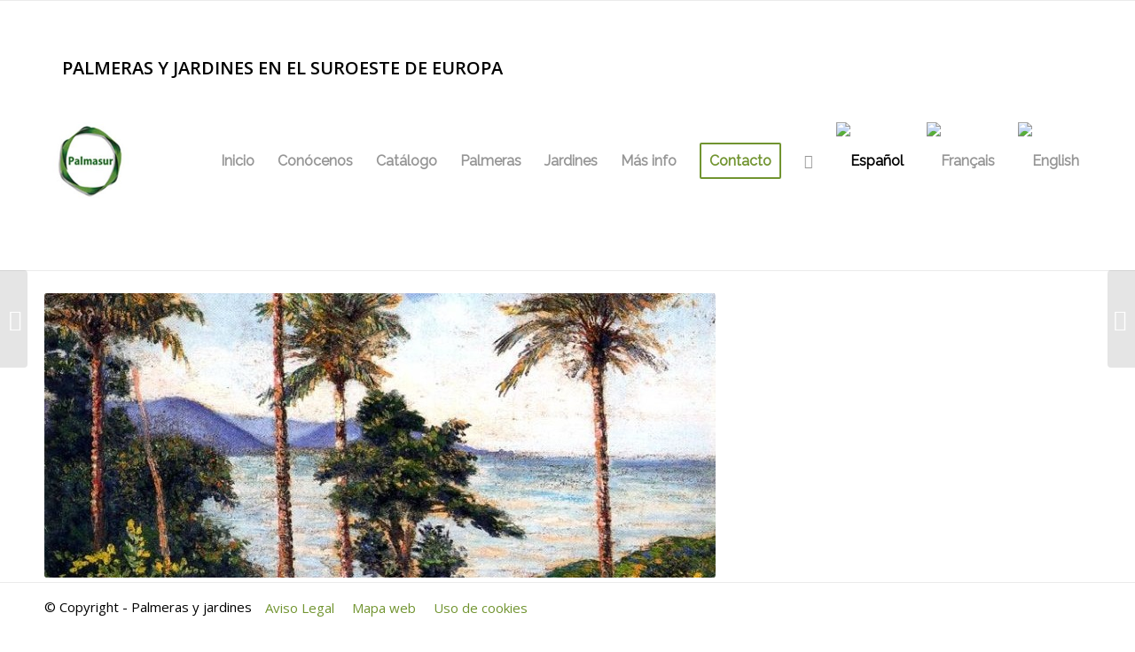

--- FILE ---
content_type: text/html; charset=UTF-8
request_url: https://www.palmerasyjardines.com/portfolio-item/bord-de-mer-avecs-palmiers-a-conakry/
body_size: 6505
content:
<!DOCTYPE html><html lang="es-ES" class="html_stretched responsive av-preloader-disabled av-default-lightbox  html_header_top html_logo_left html_main_nav_header html_menu_right html_slim html_header_sticky html_header_shrinking html_mobile_menu_phone html_header_searchicon html_content_align_center html_header_unstick_top_disabled html_header_stretch_disabled html_av-overlay-side html_av-overlay-side-classic html_av-submenu-noclone html_entry_id_5930 av-no-preview html_text_menu_active "><head><meta charset="UTF-8" /><link rel='stylesheet' id='bfa-font-awesome-css'  href='//cdn.jsdelivr.net/fontawesome/4.7.0/css/font-awesome.min.css' type='text/css' media='all' /><link data-optimized='2' rel='stylesheet' href='https://www.palmerasyjardines.com/min/fefb9.css' /><script type='text/javascript' src='https://www.palmerasyjardines.com/wp-includes/js/jquery/jquery.js'></script><script data-optimized='1' src='https://www.palmerasyjardines.com/min/f30e4.js' ></script> <meta name="viewport" content="width=device-width, initial-scale=1, maximum-scale=1"><title>Bord de mer avecs palmiers à Conakry - Palmeras y jardines</title><link rel="alternate" hreflang="es-es" href="https://www.palmerasyjardines.com/portfolio-item/bord-de-mer-avecs-palmiers-a-conakry/" /><link rel="alternate" hreflang="fr-fr" href="https://www.palmerasyjardines.com/fr/portfolio-item/bord-de-mer-avecs-palmiers-a-conakry/" /><link rel="alternate" hreflang="en-gb" href="https://www.palmerasyjardines.com/en/portfolio-item/bord-de-mer-avecs-palmiers-a-conakry/" /><meta name="robots" content="noindex,follow"/><meta property="og:locale" content="es_ES" /><meta property="og:type" content="article" /><meta property="og:title" content="Bord de mer avecs palmiers à Conakry - Palmeras y jardines" /><meta property="og:url" content="https://www.palmerasyjardines.com/portfolio-item/bord-de-mer-avecs-palmiers-a-conakry/" /><meta property="og:site_name" content="Palmeras y jardines" /><meta property="og:image" content="https://www.palmerasyjardines.com/wp-content/uploads/2019/02/001079.jpg" /><meta property="og:image:secure_url" content="https://www.palmerasyjardines.com/wp-content/uploads/2019/02/001079.jpg" /><meta property="og:image:width" content="757" /><meta property="og:image:height" content="600" /><meta name="twitter:card" content="summary_large_image" /><meta name="twitter:title" content="Bord de mer avecs palmiers à Conakry - Palmeras y jardines" /><meta name="twitter:image" content="https://www.palmerasyjardines.com/wp-content/uploads/2019/02/001079.jpg" /> <script type='application/ld+json' class='yoast-schema-graph yoast-schema-graph--main'>{"@context":"https://schema.org","@graph":[{"@type":"WebSite","@id":"https://www.palmerasyjardines.com/#website","url":"https://www.palmerasyjardines.com/","name":"Palmeras y jardines","potentialAction":{"@type":"SearchAction","target":"https://www.palmerasyjardines.com/?s={search_term_string}","query-input":"required name=search_term_string"}},{"@type":"ImageObject","@id":"https://www.palmerasyjardines.com/portfolio-item/bord-de-mer-avecs-palmiers-a-conakry/#primaryimage","url":"https://www.palmerasyjardines.com/wp-content/uploads/2019/02/001079.jpg","width":757,"height":600},{"@type":"WebPage","@id":"https://www.palmerasyjardines.com/portfolio-item/bord-de-mer-avecs-palmiers-a-conakry/#webpage","url":"https://www.palmerasyjardines.com/portfolio-item/bord-de-mer-avecs-palmiers-a-conakry/","inLanguage":"es","name":"Bord de mer avecs palmiers \u00e0 Conakry - Palmeras y jardines","isPartOf":{"@id":"https://www.palmerasyjardines.com/#website"},"primaryImageOfPage":{"@id":"https://www.palmerasyjardines.com/portfolio-item/bord-de-mer-avecs-palmiers-a-conakry/#primaryimage"},"datePublished":"2019-02-28T17:46:50+00:00","dateModified":"2019-02-28T17:46:50+00:00"}]}</script> <link rel='dns-prefetch' href='//cdn.jsdelivr.net' /><link rel='dns-prefetch' href='//s.w.org' /><link rel="alternate" type="application/rss+xml" title="Palmeras y jardines &raquo; Feed" href="https://www.palmerasyjardines.com/feed/" /><link rel="alternate" type="application/rss+xml" title="Palmeras y jardines &raquo; RSS de los comentarios" href="https://www.palmerasyjardines.com/comments/feed/" /><link rel="alternate" type="application/rss+xml" title="Palmeras y jardines &raquo; Bord de mer avecs palmiers à Conakry RSS de los comentarios" href="https://www.palmerasyjardines.com/portfolio-item/bord-de-mer-avecs-palmiers-a-conakry/feed/" /> <script type='text/javascript'>(function(){var f=document.createElement('link');f.type='text/css';f.rel='stylesheet';f.href='//fonts.googleapis.com/css?family=Open+Sans:400,600%7CRaleway';f.id='avia-google-webfont';document.getElementsByTagName('head')[0].appendChild(f);})();</script> <style id='woocommerce-inline-inline-css' type='text/css'>.woocommerce form .form-row .required{visibility:visible}</style><style id='wpml-legacy-dropdown-0-inline-css' type='text/css'>.wpml-ls-statics-shortcode_actions,.wpml-ls-statics-shortcode_actions .wpml-ls-sub-menu,.wpml-ls-statics-shortcode_actions a{border-color:#eee}.wpml-ls-statics-shortcode_actions a{color:#444;background-color:#fff}.wpml-ls-statics-shortcode_actions a:hover,.wpml-ls-statics-shortcode_actions a:focus{color:#000;background-color:#eee}.wpml-ls-statics-shortcode_actions .wpml-ls-current-language>a{color:#444;background-color:#fff}.wpml-ls-statics-shortcode_actions .wpml-ls-current-language:hover>a,.wpml-ls-statics-shortcode_actions .wpml-ls-current-language>a:focus{color:#000;background-color:#eee}</style><style id='wpml-legacy-horizontal-list-0-inline-css' type='text/css'>.wpml-ls-statics-footer{background-color:transparent}.wpml-ls-statics-footer,.wpml-ls-statics-footer .wpml-ls-sub-menu,.wpml-ls-statics-footer a{border-color:transparent}.wpml-ls-statics-footer a{color:#393939;background-color:#f5f5f5}.wpml-ls-statics-footer a:hover,.wpml-ls-statics-footer a:focus{color:#000;background-color:#fff}.wpml-ls-statics-footer .wpml-ls-current-language>a{color:#393939;background-color:#f5f5f5}.wpml-ls-statics-footer .wpml-ls-current-language:hover>a,.wpml-ls-statics-footer .wpml-ls-current-language>a:focus{color:#000;background-color:#fff}#lang_sel img,#lang_sel_list img,#lang_sel_footer img{display:inline}</style><link rel='https://api.w.org/' href='https://www.palmerasyjardines.com/wp-json/' /><link rel="EditURI" type="application/rsd+xml" title="RSD" href="https://www.palmerasyjardines.com/xmlrpc.php?rsd" /><link rel="wlwmanifest" type="application/wlwmanifest+xml" href="https://www.palmerasyjardines.com/wp-includes/wlwmanifest.xml" /><meta name="generator" content="WordPress 5.2.2" /><meta name="generator" content="WooCommerce 3.6.5" /><link rel='shortlink' href='https://www.palmerasyjardines.com/?p=5930' /><link rel="alternate" type="application/json+oembed" href="https://www.palmerasyjardines.com/wp-json/oembed/1.0/embed?url=https%3A%2F%2Fwww.palmerasyjardines.com%2Fportfolio-item%2Fbord-de-mer-avecs-palmiers-a-conakry%2F" /><link rel="alternate" type="text/xml+oembed" href="https://www.palmerasyjardines.com/wp-json/oembed/1.0/embed?url=https%3A%2F%2Fwww.palmerasyjardines.com%2Fportfolio-item%2Fbord-de-mer-avecs-palmiers-a-conakry%2F&#038;format=xml" /><meta name="generator" content="WPML ver:4.2.7.1 stt:1,4,2;" /><link rel="profile" href="http://gmpg.org/xfn/11" /><link rel="alternate" type="application/rss+xml" title="Palmeras y jardines RSS2 Feed" href="https://www.palmerasyjardines.com/feed/" /><link rel="pingback" href="https://www.palmerasyjardines.com/xmlrpc.php" />
<!--[if lt IE 9]><script src="https://www.palmerasyjardines.com/wp-content/themes/enfold/js/html5shiv.js"></script><![endif]--><link rel="icon" href="https://www.palmerasyjardines.com/wp-content/uploads/2019/02/favicon-palmasur.png" type="image/png">
<noscript><style>.woocommerce-product-gallery{opacity:1 !important}</style></noscript>
 <script type="text/javascript">'use strict';var avia_is_mobile=!1;if(/Android|webOS|iPhone|iPad|iPod|BlackBerry|IEMobile|Opera Mini/i.test(navigator.userAgent)&&'ontouchstart'in document.documentElement){avia_is_mobile=!0;document.documentElement.className+=' avia_mobile '}
else{document.documentElement.className+=' avia_desktop '};document.documentElement.className+=' js_active ';(function(){var e=['-webkit-','-moz-','-ms-',''],n='';for(var t in e){if(e[t]+'transform'in document.documentElement.style){document.documentElement.className+=' avia_transform ';n=e[t]+'transform'};if(e[t]+'perspective'in document.documentElement.style)document.documentElement.className+=' avia_transform3d '};if(typeof document.getElementsByClassName=='function'&&typeof document.documentElement.getBoundingClientRect=='function'&&avia_is_mobile==!1){if(n&&window.innerHeight>0){setTimeout(function(){var e=0,o={},a=0,t=document.getElementsByClassName('av-parallax'),i=window.pageYOffset||document.documentElement.scrollTop;for(e=0;e<t.length;e++){t[e].style.top='0px';o=t[e].getBoundingClientRect();a=Math.ceil((window.innerHeight+i-o.top)*0.3);t[e].style[n]='translate(0px, '+a+'px)';t[e].style.top='auto';t[e].className+=' enabled-parallax '}},50)}}})();</script><style type='text/css'>@font-face{font-family:'entypo-fontello';font-weight:400;font-style:normal;src:url('https://www.palmerasyjardines.com/wp-content/themes/enfold/config-templatebuilder/avia-template-builder/assets/fonts/entypo-fontello.eot');src:url('https://www.palmerasyjardines.com/wp-content/themes/enfold/config-templatebuilder/avia-template-builder/assets/fonts/entypo-fontello.eot?#iefix') format('embedded-opentype'),url('https://www.palmerasyjardines.com/wp-content/themes/enfold/config-templatebuilder/avia-template-builder/assets/fonts/entypo-fontello.woff') format('woff'),url('https://www.palmerasyjardines.com/wp-content/themes/enfold/config-templatebuilder/avia-template-builder/assets/fonts/entypo-fontello.ttf') format('truetype'),url('https://www.palmerasyjardines.com/wp-content/themes/enfold/config-templatebuilder/avia-template-builder/assets/fonts/entypo-fontello.svg#entypo-fontello') format('svg')}#top .avia-font-entypo-fontello,body .avia-font-entypo-fontello,html body [data-av_iconfont='entypo-fontello']:before{font-family:'entypo-fontello'}</style> <script async src="https://www.googletagmanager.com/gtag/js?id=UA-3198696-1"></script> <script>window.dataLayer=window.dataLayer||[];function gtag(){dataLayer.push(arguments);}
gtag('js',new Date());gtag('config','UA-3198696-1');</script> <link rel="alternate" hreflang="x-default" href="https://www.palmerasyjardines.com/"/></head><body id="top" class="portfolio-template-default single single-portfolio postid-5930  rtl_columns stretched open_sans woocommerce-no-js" itemscope="itemscope" itemtype="https://schema.org/WebPage" ><div id='wrap_all'><header id='header' class='all_colors header_color light_bg_color  av_header_top av_logo_left av_main_nav_header av_menu_right av_slim av_header_sticky av_header_shrinking av_header_stretch_disabled av_mobile_menu_phone av_header_searchicon av_header_unstick_top_disabled av_bottom_nav_disabled  av_header_border_disabled'  role="banner" itemscope="itemscope" itemtype="https://schema.org/WPHeader" ><div  id='header_main' class='container_wrap container_wrap_logo'><ul  class = 'menu-item cart_dropdown ' data-success='se ha añadido a la cesta'><li class='cart_dropdown_first'><a class='cart_dropdown_link' href='https://www.palmerasyjardines.com'><span aria-hidden='true' data-av_icon='' data-av_iconfont='entypo-fontello'></span><span class='av-cart-counter'>0</span><span class='avia_hidden_link_text'>Shopping Cart</span></a><div class='dropdown_widget dropdown_widget_cart'><div class='avia-arrow'></div><div class="widget_shopping_cart_content"></div></div></li></ul><div class='container av-logo-container'><div id="top-bar"><p>PALMERAS Y JARDINES EN EL SUROESTE DE EUROPA</p></div><div class='inner-container'><span class='logo'><a href='https://www.palmerasyjardines.com/'><img height='100' width='300' src='https://www.palmerasyjardines.com/wp-content/uploads/2018/12/logo-palmasur.jpg' alt='Palmeras y jardines' /></a></span><nav class='main_menu' data-selectname='Selecciona una página'  role="navigation" itemscope="itemscope" itemtype="https://schema.org/SiteNavigationElement" ><div class="avia-menu av-main-nav-wrap"><ul id="avia-menu" class="menu av-main-nav"><li id="menu-item-19" class="menu-item menu-item-type-post_type menu-item-object-page menu-item-home menu-item-top-level menu-item-top-level-1"><a href="https://www.palmerasyjardines.com/" itemprop="url"><span class="avia-bullet"></span><span class="avia-menu-text">Inicio</span><span class="avia-menu-fx"><span class="avia-arrow-wrap"><span class="avia-arrow"></span></span></span></a></li><li id="menu-item-52" class="menu-item menu-item-type-post_type menu-item-object-page menu-item-top-level menu-item-top-level-2"><a href="https://www.palmerasyjardines.com/conocenos/" itemprop="url"><span class="avia-bullet"></span><span class="avia-menu-text">Conócenos</span><span class="avia-menu-fx"><span class="avia-arrow-wrap"><span class="avia-arrow"></span></span></span></a></li><li id="menu-item-277" class="menu-item menu-item-type-post_type menu-item-object-page menu-item-has-children menu-item-top-level menu-item-top-level-3"><a href="https://www.palmerasyjardines.com/catalogo/" itemprop="url"><span class="avia-bullet"></span><span class="avia-menu-text">Catálogo</span><span class="avia-menu-fx"><span class="avia-arrow-wrap"><span class="avia-arrow"></span></span></span></a><ul class="sub-menu"><li id="menu-item-2962" class="menu-item menu-item-type-taxonomy menu-item-object-product_cat"><a href="https://www.palmerasyjardines.com/vivero/ultimas-ofertas/" itemprop="url"><span class="avia-bullet"></span><span class="avia-menu-text">Últimas ofertas</span></a></li><li id="menu-item-2960" class="menu-item menu-item-type-taxonomy menu-item-object-product_cat"><a href="https://www.palmerasyjardines.com/vivero/catalogo-palmeras/" itemprop="url"><span class="avia-bullet"></span><span class="avia-menu-text">Catálogo de Palmeras</span></a></li><li id="menu-item-2474" class="menu-item menu-item-type-taxonomy menu-item-object-product_cat"><a href="https://www.palmerasyjardines.com/vivero/yucas-cactus-suculentas/" itemprop="url"><span class="avia-bullet"></span><span class="avia-menu-text">Yucas, cactus y otras suculentas</span></a></li><li id="menu-item-2799" class="menu-item menu-item-type-taxonomy menu-item-object-product_cat"><a href="https://www.palmerasyjardines.com/vivero/olivos-citricos-arboles/" itemprop="url"><span class="avia-bullet"></span><span class="avia-menu-text">Olivos, cítricos y otros árboles</span></a></li><li id="menu-item-2798" class="menu-item menu-item-type-taxonomy menu-item-object-product_cat"><a href="https://www.palmerasyjardines.com/vivero/cicas-arbustos-plantas/" itemprop="url"><span class="avia-bullet"></span><span class="avia-menu-text">Cicas, arbustos y otras plantas</span></a></li></ul></li><li id="menu-item-100" class="menu-item menu-item-type-post_type menu-item-object-page menu-item-has-children menu-item-top-level menu-item-top-level-4"><a href="https://www.palmerasyjardines.com/palmeras/" itemprop="url"><span class="avia-bullet"></span><span class="avia-menu-text">Palmeras</span><span class="avia-menu-fx"><span class="avia-arrow-wrap"><span class="avia-arrow"></span></span></span></a><ul class="sub-menu"><li id="menu-item-116" class="menu-item menu-item-type-post_type menu-item-object-page"><a href="https://www.palmerasyjardines.com/palmeras/palmeras-en-jardines/" itemprop="url"><span class="avia-bullet"></span><span class="avia-menu-text">Palmeras en jardines</span></a></li><li id="menu-item-1110" class="menu-item menu-item-type-post_type menu-item-object-page"><a href="https://www.palmerasyjardines.com/palmeras/palmeras-en-interiores/" itemprop="url"><span class="avia-bullet"></span><span class="avia-menu-text">Palmeras en interiores</span></a></li><li id="menu-item-2470" class="menu-item menu-item-type-taxonomy menu-item-object-product_cat"><a href="https://www.palmerasyjardines.com/vivero/guia-especies/" itemprop="url"><span class="avia-bullet"></span><span class="avia-menu-text">Guía de especies</span></a></li></ul></li><li id="menu-item-151" class="menu-item menu-item-type-post_type menu-item-object-page menu-item-has-children menu-item-top-level menu-item-top-level-5"><a href="https://www.palmerasyjardines.com/jardines/" itemprop="url"><span class="avia-bullet"></span><span class="avia-menu-text">Jardines</span><span class="avia-menu-fx"><span class="avia-arrow-wrap"><span class="avia-arrow"></span></span></span></a><ul class="sub-menu"><li id="menu-item-418" class="menu-item menu-item-type-post_type menu-item-object-page"><a href="https://www.palmerasyjardines.com/jardines/mediterraneo-frances/" itemprop="url"><span class="avia-bullet"></span><span class="avia-menu-text">Mediterráneo francés</span></a></li><li id="menu-item-642" class="menu-item menu-item-type-post_type menu-item-object-page"><a href="https://www.palmerasyjardines.com/jardines/mediterraneo-espanol/" itemprop="url"><span class="avia-bullet"></span><span class="avia-menu-text">Mediterráneo español</span></a></li><li id="menu-item-829" class="menu-item menu-item-type-post_type menu-item-object-page"><a href="https://www.palmerasyjardines.com/jardines/centro-de-espana/" itemprop="url"><span class="avia-bullet"></span><span class="avia-menu-text">Centro de España</span></a></li><li id="menu-item-907" class="menu-item menu-item-type-post_type menu-item-object-page"><a href="https://www.palmerasyjardines.com/jardines/centro-de-portugal/" itemprop="url"><span class="avia-bullet"></span><span class="avia-menu-text">Centro de Portugal</span></a></li><li id="menu-item-1008" class="menu-item menu-item-type-post_type menu-item-object-page"><a href="https://www.palmerasyjardines.com/jardines/norte-de-espana-y-portugal/" itemprop="url"><span class="avia-bullet"></span><span class="avia-menu-text">Norte de España y Portugal</span></a></li><li id="menu-item-1078" class="menu-item menu-item-type-post_type menu-item-object-page"><a href="https://www.palmerasyjardines.com/mapa-jardines/" itemprop="url"><span class="avia-bullet"></span><span class="avia-menu-text">Mapa de jardines</span></a></li></ul></li><li id="menu-item-190" class="menu-item menu-item-type-post_type menu-item-object-page menu-item-has-children menu-item-top-level menu-item-top-level-6"><a href="https://www.palmerasyjardines.com/mas-info/" itemprop="url"><span class="avia-bullet"></span><span class="avia-menu-text">Más info</span><span class="avia-menu-fx"><span class="avia-arrow-wrap"><span class="avia-arrow"></span></span></span></a><ul class="sub-menu"><li id="menu-item-1242" class="menu-item menu-item-type-post_type menu-item-object-page"><a href="https://www.palmerasyjardines.com/mas-info/articulos-interes/" itemprop="url"><span class="avia-bullet"></span><span class="avia-menu-text">Artículos de interés</span></a></li><li id="menu-item-1241" class="menu-item menu-item-type-post_type menu-item-object-page"><a href="https://www.palmerasyjardines.com/mas-info/palmeras-en-el-arte/" itemprop="url"><span class="avia-bullet"></span><span class="avia-menu-text">Palmeras en el arte</span></a></li><li id="menu-item-1240" class="menu-item menu-item-type-post_type menu-item-object-page"><a href="https://www.palmerasyjardines.com/mas-info/galeria-de-fotografias/" itemprop="url"><span class="avia-bullet"></span><span class="avia-menu-text">Galería de fotos</span></a></li><li id="menu-item-3795" class="menu-item menu-item-type-post_type menu-item-object-page"><a href="https://www.palmerasyjardines.com/sabias-que/" itemprop="url"><span class="avia-bullet"></span><span class="avia-menu-text">¿Sabías qué…?</span></a></li><li id="menu-item-1238" class="menu-item menu-item-type-post_type menu-item-object-page"><a href="https://www.palmerasyjardines.com/enlaces-de-interes/" itemprop="url"><span class="avia-bullet"></span><span class="avia-menu-text">Enlaces de interés</span></a></li></ul></li><li id="menu-item-55" class="menu-item menu-item-type-post_type menu-item-object-page av-menu-button av-menu-button-bordered menu-item-top-level menu-item-top-level-7"><a href="https://www.palmerasyjardines.com/contacto/" itemprop="url"><span class="avia-bullet"></span><span class="avia-menu-text">Contacto</span><span class="avia-menu-fx"><span class="avia-arrow-wrap"><span class="avia-arrow"></span></span></span></a></li><li id="menu-item-search" class="noMobile menu-item menu-item-search-dropdown menu-item-avia-special">
<a href="?s=" data-avia-search-tooltip="&lt;form action=&quot;https://www.palmerasyjardines.com/&quot; id=&quot;searchform&quot; method=&quot;get&quot; class=&quot;&quot;&gt;
&lt;div&gt;
&lt;input type=&quot;submit&quot; value=&quot;&quot; id=&quot;searchsubmit&quot; class=&quot;button avia-font-entypo-fontello&quot; /&gt;
&lt;input type=&quot;text&quot; id=&quot;s&quot; name=&quot;s&quot; value=&quot;&quot; placeholder='Buscar' /&gt;
&lt;/div&gt;
&lt;/form&gt;" aria-hidden='true' data-av_icon='' data-av_iconfont='entypo-fontello'><span class="avia_hidden_link_text">Buscar</span></a></li><li class='av-language-switch-item language_es avia_current_lang'><a href='https://www.palmerasyjardines.com/portfolio-item/bord-de-mer-avecs-palmiers-a-conakry/'>	<span class='language_flag'><img title='Español' src='https://www.palmerasyjardines.com/wp-content/plugins/sitepress-multilingual-cms/res/flags/es.png' /></span></a></li><li class='av-language-switch-item language_fr '><a href='https://www.palmerasyjardines.com/fr/portfolio-item/bord-de-mer-avecs-palmiers-a-conakry/'>	<span class='language_flag'><img title='Français' src='https://www.palmerasyjardines.com/wp-content/plugins/sitepress-multilingual-cms/res/flags/fr.png' /></span></a></li><li class='av-language-switch-item language_en '><a href='https://www.palmerasyjardines.com/en/portfolio-item/bord-de-mer-avecs-palmiers-a-conakry/'>	<span class='language_flag'><img title='English' src='https://www.palmerasyjardines.com/wp-content/plugins/sitepress-multilingual-cms/res/flags/en.png' /></span></a></li><li class="av-burger-menu-main menu-item-avia-special ">
<a href="#">
<span class="av-hamburger av-hamburger--spin av-js-hamburger">
<span class="av-hamburger-box">
<span class="av-hamburger-inner"></span>
<strong>Menú</strong>
</span>
</span>
</a></li></ul></div></nav></div></div></div><div class='header_bg'></div></header><div id='main' class='all_colors' data-scroll-offset='88'><div class='container_wrap container_wrap_first main_color fullsize'><div class='container'><main class='template-page template-portfolio content  av-content-full alpha units'  role="main" itemprop="mainContentOfPage" ><article class='post-entry post-entry-type-page post-entry-5930'  itemscope="itemscope" itemtype="https://schema.org/CreativeWork" ><div class="entry-content-wrapper clearfix"><header class="entry-content-header"><div class='page-thumb'><img width="757" height="321" src="https://www.palmerasyjardines.com/wp-content/uploads/2019/02/001079-757x321.jpg" class="attachment-entry_with_sidebar size-entry_with_sidebar wp-post-image" alt="" /></div></header><div class="entry-content"  itemprop="text" ></div><footer class="entry-footer"></footer></div></article></main></div></div><footer class='container_wrap socket_color' id='socket'  role="contentinfo" itemscope="itemscope" itemtype="https://schema.org/WPFooter" ><div class='container'><span class='copyright'>© Copyright - Palmeras y jardines </span>
<a href="https://www.palmerasyjardines.com/aviso-legal/">Aviso Legal</a>                         <a href="https://www.palmerasyjardines.com/mapa-web/">Mapa web</a>
<a href="https://www.palmerasyjardines.com/uso-de-cookies/">Uso de cookies</a></div></footer></div>
<a class='avia-post-nav avia-post-prev with-image' href='https://www.palmerasyjardines.com/portfolio-item/courtyard-with-fountain/' >    <span class='label iconfont' aria-hidden='true' data-av_icon='' data-av_iconfont='entypo-fontello'></span>    <span class='entry-info-wrap'>        <span class='entry-info'>            <span class='entry-title'>Courtyard with fountain</span>            <span class='entry-image'><img width="80" height="80" src="https://www.palmerasyjardines.com/wp-content/uploads/2019/02/002311-80x80.jpg" class="attachment-thumbnail size-thumbnail wp-post-image" alt="" srcset="https://www.palmerasyjardines.com/wp-content/uploads/2019/02/002311-80x80.jpg 80w, https://www.palmerasyjardines.com/wp-content/uploads/2019/02/002311-300x300.jpg 300w, https://www.palmerasyjardines.com/wp-content/uploads/2019/02/002311-150x150.jpg 150w, https://www.palmerasyjardines.com/wp-content/uploads/2019/02/002311-36x36.jpg 36w, https://www.palmerasyjardines.com/wp-content/uploads/2019/02/002311-180x180.jpg 180w, https://www.palmerasyjardines.com/wp-content/uploads/2019/02/002311-100x100.jpg 100w" sizes="(max-width: 80px) 100vw, 80px" /></span>        </span>    </span></a><a class='avia-post-nav avia-post-next with-image' href='https://www.palmerasyjardines.com/portfolio-item/the-palm-tree/' >    <span class='label iconfont' aria-hidden='true' data-av_icon='' data-av_iconfont='entypo-fontello'></span>    <span class='entry-info-wrap'>        <span class='entry-info'>            <span class='entry-image'><img width="80" height="80" src="https://www.palmerasyjardines.com/wp-content/uploads/2019/02/003017-80x80.jpg" class="attachment-thumbnail size-thumbnail wp-post-image" alt="" srcset="https://www.palmerasyjardines.com/wp-content/uploads/2019/02/003017-80x80.jpg 80w, https://www.palmerasyjardines.com/wp-content/uploads/2019/02/003017-300x300.jpg 300w, https://www.palmerasyjardines.com/wp-content/uploads/2019/02/003017-150x150.jpg 150w, https://www.palmerasyjardines.com/wp-content/uploads/2019/02/003017-36x36.jpg 36w, https://www.palmerasyjardines.com/wp-content/uploads/2019/02/003017-180x180.jpg 180w, https://www.palmerasyjardines.com/wp-content/uploads/2019/02/003017-100x100.jpg 100w" sizes="(max-width: 80px) 100vw, 80px" /></span>            <span class='entry-title'>The Palm Tree</span>        </span>    </span></a></div><a href='#top' title='Desplazarse hacia arriba' id='scroll-top-link' aria-hidden='true' data-av_icon='' data-av_iconfont='entypo-fontello'><span class="avia_hidden_link_text">Desplazarse hacia arriba</span></a><div id="fb-root"></div> <script>jQuery(function(){jQuery('#nav').on('change',function(){var url=jQuery(this).val();if(url){window.location=url;}
return false;});});</script> <script type='text/javascript'>var avia_framework_globals=avia_framework_globals||{};avia_framework_globals.frameworkUrl='https://www.palmerasyjardines.com/wp-content/themes/enfold/framework/';avia_framework_globals.installedAt='https://www.palmerasyjardines.com/wp-content/themes/enfold/';avia_framework_globals.ajaxurl='https://www.palmerasyjardines.com/wp-admin/admin-ajax.php?lang=es';</script> <script type="text/javascript">var c=document.body.className;c=c.replace(/woocommerce-no-js/,'woocommerce-js');document.body.className=c;</script> <div class="wpml-ls-statics-footer wpml-ls wpml-ls-legacy-list-horizontal" id="lang_sel_footer"><ul><li class="wpml-ls-slot-footer wpml-ls-item wpml-ls-item-es wpml-ls-current-language wpml-ls-first-item wpml-ls-item-legacy-list-horizontal">
<a href="https://www.palmerasyjardines.com/portfolio-item/bord-de-mer-avecs-palmiers-a-conakry/" class="wpml-ls-link"><img class="wpml-ls-flag iclflag" src="https://www.palmerasyjardines.com/wp-content/plugins/sitepress-multilingual-cms/res/flags/es.png" alt="es" title="Español"></a></li><li class="wpml-ls-slot-footer wpml-ls-item wpml-ls-item-fr wpml-ls-item-legacy-list-horizontal">
<a href="https://www.palmerasyjardines.com/fr/portfolio-item/bord-de-mer-avecs-palmiers-a-conakry/" class="wpml-ls-link"><img class="wpml-ls-flag iclflag" src="https://www.palmerasyjardines.com/wp-content/plugins/sitepress-multilingual-cms/res/flags/fr.png" alt="fr" title="Français"></a></li><li class="wpml-ls-slot-footer wpml-ls-item wpml-ls-item-en wpml-ls-last-item wpml-ls-item-legacy-list-horizontal">
<a href="https://www.palmerasyjardines.com/en/portfolio-item/bord-de-mer-avecs-palmiers-a-conakry/" class="wpml-ls-link"><img class="wpml-ls-flag iclflag" src="https://www.palmerasyjardines.com/wp-content/plugins/sitepress-multilingual-cms/res/flags/en.png" alt="en" title="English"></a></li></ul></div> <script type='text/javascript'>var wpcf7={"apiSettings":{"root":"https:\/\/www.palmerasyjardines.com\/wp-json\/contact-form-7\/v1","namespace":"contact-form-7\/v1"},"cached":"1"};</script> <script type='text/javascript'>var wc_add_to_cart_params={"ajax_url":"\/wp-admin\/admin-ajax.php","wc_ajax_url":"\/?wc-ajax=%%endpoint%%","i18n_view_cart":"Ver carrito","cart_url":"https:\/\/www.palmerasyjardines.com","is_cart":"","cart_redirect_after_add":"no"};</script> <script type='text/javascript'>var woocommerce_params={"ajax_url":"\/wp-admin\/admin-ajax.php","wc_ajax_url":"\/?wc-ajax=%%endpoint%%"};</script> <script type='text/javascript'>var wc_cart_fragments_params={"ajax_url":"\/wp-admin\/admin-ajax.php","wc_ajax_url":"\/?wc-ajax=%%endpoint%%","cart_hash_key":"wc_cart_hash_bda2e7161b90d67c9152b0baecbee89f","fragment_name":"wc_fragments_bda2e7161b90d67c9152b0baecbee89f","request_timeout":"5000"};</script> <script type='text/javascript'>var actions={"is_lang_switched":"0","force_reset":"0"};</script> <script data-optimized='1' src='https://www.palmerasyjardines.com/min/18167.js' ></script></body></html>
<!-- Page optimized by LiteSpeed Cache @2026-01-15 17:33:57 -->
<!-- Page generated by LiteSpeed Cache 2.9.8.2 on 2026-01-15 19:33:56 -->